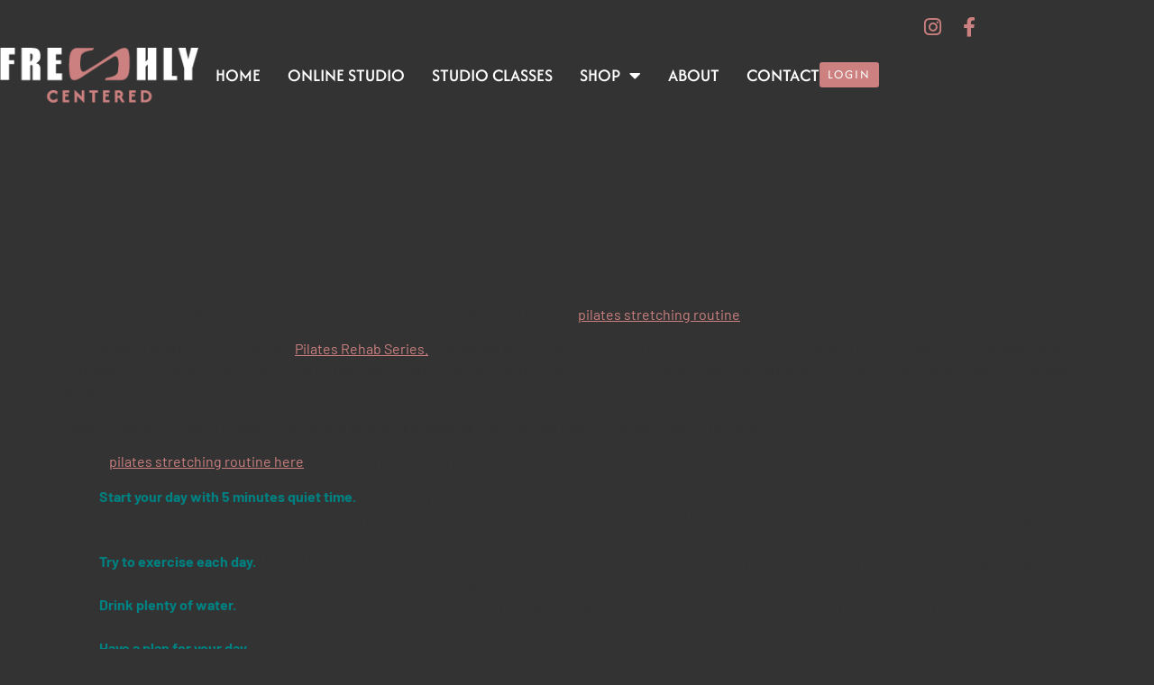

--- FILE ---
content_type: text/html; charset=UTF-8
request_url: https://www.freshlycentered.com/2016/07/how-to-relax-and-de-stress-pilates-workout/
body_size: 68506
content:
<!doctype html>
<html lang="en-GB">
<head>
	<meta charset="UTF-8">
	<meta name="viewport" content="width=device-width, initial-scale=1">
	<link rel="profile" href="https://gmpg.org/xfn/11">
	<script id="diviarea-loader">window.DiviPopupData=window.DiviAreaConfig={"zIndex":1000000,"animateSpeed":400,"triggerClassPrefix":"show-popup-","idAttrib":"data-popup","modalIndicatorClass":"is-modal","blockingIndicatorClass":"is-blocking","defaultShowCloseButton":true,"withCloseClass":"with-close","noCloseClass":"no-close","triggerCloseClass":"close","singletonClass":"single","darkModeClass":"dark","noShadowClass":"no-shadow","altCloseClass":"close-alt","popupSelector":".et_pb_section.popup","initializeOnEvent":false,"popupWrapperClass":"area-outer-wrap","fullHeightClass":"full-height","openPopupClass":"da-overlay-visible","overlayClass":"da-overlay","exitIndicatorClass":"on-exit","hoverTriggerClass":"on-hover","clickTriggerClass":"on-click","onExitDelay":2000,"notMobileClass":"not-mobile","notTabletClass":"not-tablet","notDesktopClass":"not-desktop","baseContext":"body","activePopupClass":"is-open","closeButtonClass":"da-close","withLoaderClass":"with-loader","debug":false,"ajaxUrl":"https:\/\/www.freshlycentered.com\/wp-admin\/admin-ajax.php","sys":[]};var divimode_loader=function(){"use strict";!function(t){t.DiviArea=t.DiviPopup={loaded:!1};var n=t.DiviArea,i=n.Hooks={},o={};function r(t,n,i){var r,e,c;if("string"==typeof t)if(o[t]){if(n)if((r=o[t])&&i)for(c=r.length;c--;)(e=r[c]).callback===n&&e.context===i&&(r[c]=!1);else for(c=r.length;c--;)r[c].callback===n&&(r[c]=!1)}else o[t]=[]}function e(t,n,i,r){if("string"==typeof t){var e={callback:n,priority:i,context:r},c=o[t];c?(c.push(e),c=function(t){var n,i,o,r,e=t.length;for(r=1;r<e;r++)for(n=t[r],i=r;i>0;i--)(o=t[i-1]).priority>n.priority&&(t[i]=o,t[i-1]=n);return t}(c)):c=[e],o[t]=c}}function c(t,n,i){"string"==typeof n&&(n=[n]);var r,e,c=[];for(r=0;r<n.length;r++)Array.prototype.push.apply(c,o[n[r]]);for(e=0;e<c.length;e++){var a=void 0;c[e]&&"function"==typeof c[e].callback&&("filter"===t?void 0!==(a=c[e].callback.apply(c[e].context,i))&&(i[0]=a):c[e].callback.apply(c[e].context,i))}if("filter"===t)return i[0]}i.silent=function(){return i},n.removeFilter=i.removeFilter=function(t,n){r(t,n)},n.removeAction=i.removeAction=function(t,n){r(t,n)},n.applyFilters=i.applyFilters=function(t){for(var n=[],i=arguments.length-1;i-- >0;)n[i]=arguments[i+1];return c("filter",t,n)},n.doAction=i.doAction=function(t){for(var n=[],i=arguments.length-1;i-- >0;)n[i]=arguments[i+1];c("action",t,n)},n.addFilter=i.addFilter=function(n,i,o,r){e(n,i,parseInt(o||10,10),r||t)},n.addAction=i.addAction=function(n,i,o,r){e(n,i,parseInt(o||10,10),r||t)},n.addActionOnce=i.addActionOnce=function(n,i,o,c){e(n,i,parseInt(o||10,10),c||t),e(n,(function(){r(n,i)}),1+parseInt(o||10,10),c||t)}}(window);return{}}();
</script><meta name='robots' content='index, follow, max-image-preview:large, max-snippet:-1, max-video-preview:-1' />

	<!-- This site is optimized with the Yoast SEO plugin v26.5 - https://yoast.com/wordpress/plugins/seo/ -->
	<title>How to relax and de-stress! (Pilates workout!) - Freshly Centered</title>
	<link rel="canonical" href="https://www.freshlycentered.com/2016/07/how-to-relax-and-de-stress-pilates-workout/" />
	<meta property="og:locale" content="en_GB" />
	<meta property="og:type" content="article" />
	<meta property="og:title" content="How to relax and de-stress! (Pilates workout!) - Freshly Centered" />
	<meta property="og:description" content="If you&#8217;re feeling a bit stressed, anxious, or just need to relax a little more then this pilates stretching routine is what you need! I&#8217;m excited to share with you my new Pilates Rehab Series. This series will focus on workouts to help your body, your mind, and your injuries. They will each have a [&hellip;]" />
	<meta property="og:url" content="https://www.freshlycentered.com/2016/07/how-to-relax-and-de-stress-pilates-workout/" />
	<meta property="og:site_name" content="Freshly Centered" />
	<meta property="article:publisher" content="https://www.facebook.com/freshlycentered" />
	<meta property="article:published_time" content="2016-07-10T13:31:46+00:00" />
	<meta property="article:modified_time" content="2019-10-01T16:19:11+00:00" />
	<meta property="og:image" content="https://www.freshlycentered.com/wp-content/uploads/2016/07/blog-image-rehab-series.png" />
	<meta property="og:image:width" content="480" />
	<meta property="og:image:height" content="350" />
	<meta property="og:image:type" content="image/png" />
	<meta name="author" content="Tracy Ward" />
	<meta name="twitter:card" content="summary_large_image" />
	<meta name="twitter:label1" content="Written by" />
	<meta name="twitter:data1" content="Tracy Ward" />
	<meta name="twitter:label2" content="Estimated reading time" />
	<meta name="twitter:data2" content="2 minutes" />
	<script type="application/ld+json" class="yoast-schema-graph">{"@context":"https://schema.org","@graph":[{"@type":"Article","@id":"https://www.freshlycentered.com/2016/07/how-to-relax-and-de-stress-pilates-workout/#article","isPartOf":{"@id":"https://www.freshlycentered.com/2016/07/how-to-relax-and-de-stress-pilates-workout/"},"author":{"name":"Tracy Ward","@id":"https://www.freshlycentered.com/#/schema/person/4ab2d641a6c1979c77d60323e31c68c9"},"headline":"How to relax and de-stress! (Pilates workout!)","datePublished":"2016-07-10T13:31:46+00:00","dateModified":"2019-10-01T16:19:11+00:00","mainEntityOfPage":{"@id":"https://www.freshlycentered.com/2016/07/how-to-relax-and-de-stress-pilates-workout/"},"wordCount":375,"publisher":{"@id":"https://www.freshlycentered.com/#organization"},"image":{"@id":"https://www.freshlycentered.com/2016/07/how-to-relax-and-de-stress-pilates-workout/#primaryimage"},"thumbnailUrl":"https://www.freshlycentered.com/wp-content/uploads/2016/07/blog-image-rehab-series.png","keywords":["Beginner pilates","Pilates","pilates for anxiety","pilates for relaxation","pilates for stress","pilates to relax","reduce anxiety","reduce stress","stretching for beginners","stretching for relaxation"],"articleSection":["Fitness","Lifestyle","Pilates"],"inLanguage":"en-GB"},{"@type":"WebPage","@id":"https://www.freshlycentered.com/2016/07/how-to-relax-and-de-stress-pilates-workout/","url":"https://www.freshlycentered.com/2016/07/how-to-relax-and-de-stress-pilates-workout/","name":"How to relax and de-stress! (Pilates workout!) - Freshly Centered","isPartOf":{"@id":"https://www.freshlycentered.com/#website"},"primaryImageOfPage":{"@id":"https://www.freshlycentered.com/2016/07/how-to-relax-and-de-stress-pilates-workout/#primaryimage"},"image":{"@id":"https://www.freshlycentered.com/2016/07/how-to-relax-and-de-stress-pilates-workout/#primaryimage"},"thumbnailUrl":"https://www.freshlycentered.com/wp-content/uploads/2016/07/blog-image-rehab-series.png","datePublished":"2016-07-10T13:31:46+00:00","dateModified":"2019-10-01T16:19:11+00:00","breadcrumb":{"@id":"https://www.freshlycentered.com/2016/07/how-to-relax-and-de-stress-pilates-workout/#breadcrumb"},"inLanguage":"en-GB","potentialAction":[{"@type":"ReadAction","target":["https://www.freshlycentered.com/2016/07/how-to-relax-and-de-stress-pilates-workout/"]}]},{"@type":"ImageObject","inLanguage":"en-GB","@id":"https://www.freshlycentered.com/2016/07/how-to-relax-and-de-stress-pilates-workout/#primaryimage","url":"https://www.freshlycentered.com/wp-content/uploads/2016/07/blog-image-rehab-series.png","contentUrl":"https://www.freshlycentered.com/wp-content/uploads/2016/07/blog-image-rehab-series.png","width":480,"height":350},{"@type":"BreadcrumbList","@id":"https://www.freshlycentered.com/2016/07/how-to-relax-and-de-stress-pilates-workout/#breadcrumb","itemListElement":[{"@type":"ListItem","position":1,"name":"Home","item":"https://www.freshlycentered.com/"},{"@type":"ListItem","position":2,"name":"How to relax and de-stress! (Pilates workout!)"}]},{"@type":"WebSite","@id":"https://www.freshlycentered.com/#website","url":"https://www.freshlycentered.com/","name":"Freshly Centered","description":"Online Pilates Studio I Pilates Aberdeen","publisher":{"@id":"https://www.freshlycentered.com/#organization"},"potentialAction":[{"@type":"SearchAction","target":{"@type":"EntryPoint","urlTemplate":"https://www.freshlycentered.com/?s={search_term_string}"},"query-input":{"@type":"PropertyValueSpecification","valueRequired":true,"valueName":"search_term_string"}}],"inLanguage":"en-GB"},{"@type":"Organization","@id":"https://www.freshlycentered.com/#organization","name":"Freshly Centered","url":"https://www.freshlycentered.com/","logo":{"@type":"ImageObject","inLanguage":"en-GB","@id":"https://www.freshlycentered.com/#/schema/logo/image/","url":"https://www.freshlycentered.com/wp-content/uploads/2023/01/Freshly_centered_logo_rebrand_with_outlines.png-.png","contentUrl":"https://www.freshlycentered.com/wp-content/uploads/2023/01/Freshly_centered_logo_rebrand_with_outlines.png-.png","width":480,"height":481,"caption":"Freshly Centered"},"image":{"@id":"https://www.freshlycentered.com/#/schema/logo/image/"},"sameAs":["https://www.facebook.com/freshlycentered","https://www.youtube.com/channel/UCAeUB8otX3vNC-Gi67Vmi1Q"]},{"@type":"Person","@id":"https://www.freshlycentered.com/#/schema/person/4ab2d641a6c1979c77d60323e31c68c9","name":"Tracy Ward","image":{"@type":"ImageObject","inLanguage":"en-GB","@id":"https://www.freshlycentered.com/#/schema/person/image/","url":"https://secure.gravatar.com/avatar/cbc91e61d76d95e580dd2f827d743bb11dfd05706002518f08ca0aacee54283b?s=96&d=mm&r=g","contentUrl":"https://secure.gravatar.com/avatar/cbc91e61d76d95e580dd2f827d743bb11dfd05706002518f08ca0aacee54283b?s=96&d=mm&r=g","caption":"Tracy Ward"},"sameAs":["https://freshlycentered.com"],"url":"https://www.freshlycentered.com/author/tracy-ward/"}]}</script>
	<!-- / Yoast SEO plugin. -->


<link rel="alternate" type="application/rss+xml" title="Freshly Centered &raquo; Feed" href="https://www.freshlycentered.com/feed/" />
<link rel="alternate" type="application/rss+xml" title="Freshly Centered &raquo; Comments Feed" href="https://www.freshlycentered.com/comments/feed/" />
<link rel="alternate" type="application/rss+xml" title="Freshly Centered &raquo; How to relax and de-stress! (Pilates workout!) Comments Feed" href="https://www.freshlycentered.com/2016/07/how-to-relax-and-de-stress-pilates-workout/feed/" />
<link rel="alternate" title="oEmbed (JSON)" type="application/json+oembed" href="https://www.freshlycentered.com/wp-json/oembed/1.0/embed?url=https%3A%2F%2Fwww.freshlycentered.com%2F2016%2F07%2Fhow-to-relax-and-de-stress-pilates-workout%2F" />
<link rel="alternate" title="oEmbed (XML)" type="text/xml+oembed" href="https://www.freshlycentered.com/wp-json/oembed/1.0/embed?url=https%3A%2F%2Fwww.freshlycentered.com%2F2016%2F07%2Fhow-to-relax-and-de-stress-pilates-workout%2F&#038;format=xml" />
<style id='wp-img-auto-sizes-contain-inline-css'>
img:is([sizes=auto i],[sizes^="auto," i]){contain-intrinsic-size:3000px 1500px}
/*# sourceURL=wp-img-auto-sizes-contain-inline-css */
</style>
<link rel='stylesheet' id='mp-theme-css' href='https://www.freshlycentered.com/wp-content/plugins/memberpress/css/ui/theme.css?ver=1.12.11' media='all' />
<link rel='stylesheet' id='premium-addons-css' href='https://www.freshlycentered.com/wp-content/plugins/premium-addons-for-elementor/assets/frontend/min-css/premium-addons.min.css?ver=4.11.53' media='all' />
<style id='wp-emoji-styles-inline-css'>

	img.wp-smiley, img.emoji {
		display: inline !important;
		border: none !important;
		box-shadow: none !important;
		height: 1em !important;
		width: 1em !important;
		margin: 0 0.07em !important;
		vertical-align: -0.1em !important;
		background: none !important;
		padding: 0 !important;
	}
/*# sourceURL=wp-emoji-styles-inline-css */
</style>
<link rel='stylesheet' id='social-icons-general-css' href='//www.freshlycentered.com/wp-content/plugins/social-icons/assets/css/social-icons.css?ver=1.7.4' media='all' />
<link rel='stylesheet' id='woocommerce-layout-css' href='https://www.freshlycentered.com/wp-content/plugins/woocommerce/assets/css/woocommerce-layout.css?ver=10.3.7' media='all' />
<link rel='stylesheet' id='woocommerce-smallscreen-css' href='https://www.freshlycentered.com/wp-content/plugins/woocommerce/assets/css/woocommerce-smallscreen.css?ver=10.3.7' media='only screen and (max-width: 768px)' />
<link rel='stylesheet' id='woocommerce-general-css' href='https://www.freshlycentered.com/wp-content/plugins/woocommerce/assets/css/woocommerce.css?ver=10.3.7' media='all' />
<style id='woocommerce-inline-inline-css'>
.woocommerce form .form-row .required { visibility: visible; }
/*# sourceURL=woocommerce-inline-inline-css */
</style>
<link rel='stylesheet' id='wp-review-slider-pro-public_combine-css' href='https://www.freshlycentered.com/wp-content/plugins/wp-google-places-review-slider/public/css/wprev-public_combine.css?ver=17.7' media='all' />
<link rel='stylesheet' id='if-menu-site-css-css' href='https://www.freshlycentered.com/wp-content/plugins/if-menu/assets/if-menu-site.css?ver=6.9' media='all' />
<link rel='stylesheet' id='css-divi-area-css' href='https://www.freshlycentered.com/wp-content/plugins/popups-for-divi/styles/builder.min.css?ver=3.2.3' media='all' />
<link rel='stylesheet' id='css-divi-area-popuphidden-css' href='https://www.freshlycentered.com/wp-content/plugins/popups-for-divi/styles/front-popuphidden.min.css?ver=3.2.3' media='all' />
<link rel='stylesheet' id='brands-styles-css' href='https://www.freshlycentered.com/wp-content/plugins/woocommerce/assets/css/brands.css?ver=10.3.7' media='all' />
<link rel='stylesheet' id='hello-elementor-css' href='https://www.freshlycentered.com/wp-content/themes/hello-elementor/assets/css/reset.css?ver=3.4.5' media='all' />
<link rel='stylesheet' id='hello-elementor-theme-style-css' href='https://www.freshlycentered.com/wp-content/themes/hello-elementor/assets/css/theme.css?ver=3.4.5' media='all' />
<link rel='stylesheet' id='hello-elementor-header-footer-css' href='https://www.freshlycentered.com/wp-content/themes/hello-elementor/assets/css/header-footer.css?ver=3.4.5' media='all' />
<link rel='stylesheet' id='elementor-frontend-css' href='https://www.freshlycentered.com/wp-content/plugins/elementor/assets/css/frontend.min.css?ver=3.33.2' media='all' />
<link rel='stylesheet' id='widget-social-icons-css' href='https://www.freshlycentered.com/wp-content/plugins/elementor/assets/css/widget-social-icons.min.css?ver=3.33.2' media='all' />
<link rel='stylesheet' id='e-apple-webkit-css' href='https://www.freshlycentered.com/wp-content/plugins/elementor/assets/css/conditionals/apple-webkit.min.css?ver=3.33.2' media='all' />
<link rel='stylesheet' id='widget-image-css' href='https://www.freshlycentered.com/wp-content/plugins/elementor/assets/css/widget-image.min.css?ver=3.33.2' media='all' />
<link rel='stylesheet' id='widget-nav-menu-css' href='https://www.freshlycentered.com/wp-content/plugins/elementor-pro/assets/css/widget-nav-menu.min.css?ver=3.33.1' media='all' />
<link rel='stylesheet' id='widget-icon-list-css' href='https://www.freshlycentered.com/wp-content/plugins/elementor/assets/css/widget-icon-list.min.css?ver=3.33.2' media='all' />
<link rel='stylesheet' id='widget-heading-css' href='https://www.freshlycentered.com/wp-content/plugins/elementor/assets/css/widget-heading.min.css?ver=3.33.2' media='all' />
<link rel='stylesheet' id='elementor-icons-css' href='https://www.freshlycentered.com/wp-content/plugins/elementor/assets/lib/eicons/css/elementor-icons.min.css?ver=5.44.0' media='all' />
<link rel='stylesheet' id='elementor-post-6145-css' href='https://www.freshlycentered.com/wp-content/uploads/elementor/css/post-6145.css?ver=1767108179' media='all' />
<link rel='stylesheet' id='elementor-post-12221-css' href='https://www.freshlycentered.com/wp-content/uploads/elementor/css/post-12221.css?ver=1767108179' media='all' />
<link rel='stylesheet' id='elementor-post-12227-css' href='https://www.freshlycentered.com/wp-content/uploads/elementor/css/post-12227.css?ver=1767108179' media='all' />
<link rel='stylesheet' id='wp-pagenavi-css' href='https://www.freshlycentered.com/wp-content/plugins/wp-pagenavi/pagenavi-css.css?ver=2.70' media='all' />
<link rel='stylesheet' id='elementor-gf-local-afacad-css' href='https://www.freshlycentered.com/wp-content/uploads/elementor/google-fonts/css/afacad.css?ver=1750159366' media='all' />
<link rel='stylesheet' id='elementor-gf-local-barlow-css' href='https://www.freshlycentered.com/wp-content/uploads/elementor/google-fonts/css/barlow.css?ver=1750159370' media='all' />
<link rel='stylesheet' id='elementor-gf-local-adlamdisplay-css' href='https://www.freshlycentered.com/wp-content/uploads/elementor/google-fonts/css/adlamdisplay.css?ver=1750169664' media='all' />
<link rel='stylesheet' id='elementor-icons-shared-0-css' href='https://www.freshlycentered.com/wp-content/plugins/elementor/assets/lib/font-awesome/css/fontawesome.min.css?ver=5.15.3' media='all' />
<link rel='stylesheet' id='elementor-icons-fa-brands-css' href='https://www.freshlycentered.com/wp-content/plugins/elementor/assets/lib/font-awesome/css/brands.min.css?ver=5.15.3' media='all' />
<link rel='stylesheet' id='elementor-icons-fa-solid-css' href='https://www.freshlycentered.com/wp-content/plugins/elementor/assets/lib/font-awesome/css/solid.min.css?ver=5.15.3' media='all' />
<script src="https://www.freshlycentered.com/wp-includes/js/jquery/jquery.min.js?ver=3.7.1" id="jquery-core-js"></script>
<script src="https://www.freshlycentered.com/wp-includes/js/jquery/jquery-migrate.min.js?ver=3.4.1" id="jquery-migrate-js"></script>
<script src="https://www.freshlycentered.com/wp-content/plugins/woocommerce/assets/js/jquery-blockui/jquery.blockUI.min.js?ver=2.7.0-wc.10.3.7" id="wc-jquery-blockui-js" defer data-wp-strategy="defer"></script>
<script id="wc-add-to-cart-js-extra">
var wc_add_to_cart_params = {"ajax_url":"/wp-admin/admin-ajax.php","wc_ajax_url":"/?wc-ajax=%%endpoint%%","i18n_view_cart":"View basket","cart_url":"https://www.freshlycentered.com/cart/","is_cart":"","cart_redirect_after_add":"no"};
//# sourceURL=wc-add-to-cart-js-extra
</script>
<script src="https://www.freshlycentered.com/wp-content/plugins/woocommerce/assets/js/frontend/add-to-cart.min.js?ver=10.3.7" id="wc-add-to-cart-js" defer data-wp-strategy="defer"></script>
<script src="https://www.freshlycentered.com/wp-content/plugins/woocommerce/assets/js/js-cookie/js.cookie.min.js?ver=2.1.4-wc.10.3.7" id="wc-js-cookie-js" defer data-wp-strategy="defer"></script>
<script id="woocommerce-js-extra">
var woocommerce_params = {"ajax_url":"/wp-admin/admin-ajax.php","wc_ajax_url":"/?wc-ajax=%%endpoint%%","i18n_password_show":"Show password","i18n_password_hide":"Hide password"};
//# sourceURL=woocommerce-js-extra
</script>
<script src="https://www.freshlycentered.com/wp-content/plugins/woocommerce/assets/js/frontend/woocommerce.min.js?ver=10.3.7" id="woocommerce-js" defer data-wp-strategy="defer"></script>
<link rel="https://api.w.org/" href="https://www.freshlycentered.com/wp-json/" /><link rel="alternate" title="JSON" type="application/json" href="https://www.freshlycentered.com/wp-json/wp/v2/posts/1035" /><link rel="EditURI" type="application/rsd+xml" title="RSD" href="https://www.freshlycentered.com/xmlrpc.php?rsd" />
<meta name="generator" content="WordPress 6.9" />
<meta name="generator" content="WooCommerce 10.3.7" />
<link rel='shortlink' href='https://www.freshlycentered.com/?p=1035' />
<!-- Google Tag Manager -->
<script>(function(w,d,s,l,i){w[l]=w[l]||[];w[l].push({'gtm.start':
new Date().getTime(),event:'gtm.js'});var f=d.getElementsByTagName(s)[0],
j=d.createElement(s),dl=l!='dataLayer'?'&l='+l:'';j.async=true;j.src=
'https://www.googletagmanager.com/gtm.js?id='+i+dl;f.parentNode.insertBefore(j,f);
})(window,document,'script','dataLayer','GTM-5HW8XXF');</script>
<!-- End Google Tag Manager -->

<script id="mcjs">!function(c,h,i,m,p){m=c.createElement(h),p=c.getElementsByTagName(h)[0],m.async=1,m.src=i,p.parentNode.insertBefore(m,p)}(document,"script","https://chimpstatic.com/mcjs-connected/js/users/dcabdaa264b809cfffab14969/4e784c652aac6d755770bb95a.js");</script>	<noscript><style>.woocommerce-product-gallery{ opacity: 1 !important; }</style></noscript>
	<meta name="generator" content="Elementor 3.33.2; features: additional_custom_breakpoints; settings: css_print_method-external, google_font-enabled, font_display-auto">
<style>
	.mt-0 .elementor-image-box-title {
		margin-top:0px;
	}
	.list-50 ul {
		display:grid;
		grid-template-columns:repeat(2,1fr);
	}
	.mb-0 p:last-child{
		margin-bottom:0px!important ;
	}
@media only screen and (max-width: 768px) {
	.list-50 ul {
		display:grid;
		grid-template-columns:repeat(1,1fr);
	}
	}
	
	  body:not(.logged-in) .hide-when-logged-out,
   body.logged-in .loggedin-only {
       display: none;
   }
</style>


			<style>
				.e-con.e-parent:nth-of-type(n+4):not(.e-lazyloaded):not(.e-no-lazyload),
				.e-con.e-parent:nth-of-type(n+4):not(.e-lazyloaded):not(.e-no-lazyload) * {
					background-image: none !important;
				}
				@media screen and (max-height: 1024px) {
					.e-con.e-parent:nth-of-type(n+3):not(.e-lazyloaded):not(.e-no-lazyload),
					.e-con.e-parent:nth-of-type(n+3):not(.e-lazyloaded):not(.e-no-lazyload) * {
						background-image: none !important;
					}
				}
				@media screen and (max-height: 640px) {
					.e-con.e-parent:nth-of-type(n+2):not(.e-lazyloaded):not(.e-no-lazyload),
					.e-con.e-parent:nth-of-type(n+2):not(.e-lazyloaded):not(.e-no-lazyload) * {
						background-image: none !important;
					}
				}
			</style>
			<link rel="icon" href="https://www.freshlycentered.com/wp-content/uploads/2025/06/cropped-Freshley-Centered-Favicon-1-32x32.png" sizes="32x32" />
<link rel="icon" href="https://www.freshlycentered.com/wp-content/uploads/2025/06/cropped-Freshley-Centered-Favicon-1-192x192.png" sizes="192x192" />
<link rel="apple-touch-icon" href="https://www.freshlycentered.com/wp-content/uploads/2025/06/cropped-Freshley-Centered-Favicon-1-180x180.png" />
<meta name="msapplication-TileImage" content="https://www.freshlycentered.com/wp-content/uploads/2025/06/cropped-Freshley-Centered-Favicon-1-270x270.png" />
<link rel='stylesheet' id='wc-blocks-style-css' href='https://www.freshlycentered.com/wp-content/plugins/woocommerce/assets/client/blocks/wc-blocks.css?ver=wc-10.3.7' media='all' />
<style id='global-styles-inline-css'>
:root{--wp--preset--aspect-ratio--square: 1;--wp--preset--aspect-ratio--4-3: 4/3;--wp--preset--aspect-ratio--3-4: 3/4;--wp--preset--aspect-ratio--3-2: 3/2;--wp--preset--aspect-ratio--2-3: 2/3;--wp--preset--aspect-ratio--16-9: 16/9;--wp--preset--aspect-ratio--9-16: 9/16;--wp--preset--color--black: #000000;--wp--preset--color--cyan-bluish-gray: #abb8c3;--wp--preset--color--white: #ffffff;--wp--preset--color--pale-pink: #f78da7;--wp--preset--color--vivid-red: #cf2e2e;--wp--preset--color--luminous-vivid-orange: #ff6900;--wp--preset--color--luminous-vivid-amber: #fcb900;--wp--preset--color--light-green-cyan: #7bdcb5;--wp--preset--color--vivid-green-cyan: #00d084;--wp--preset--color--pale-cyan-blue: #8ed1fc;--wp--preset--color--vivid-cyan-blue: #0693e3;--wp--preset--color--vivid-purple: #9b51e0;--wp--preset--gradient--vivid-cyan-blue-to-vivid-purple: linear-gradient(135deg,rgb(6,147,227) 0%,rgb(155,81,224) 100%);--wp--preset--gradient--light-green-cyan-to-vivid-green-cyan: linear-gradient(135deg,rgb(122,220,180) 0%,rgb(0,208,130) 100%);--wp--preset--gradient--luminous-vivid-amber-to-luminous-vivid-orange: linear-gradient(135deg,rgb(252,185,0) 0%,rgb(255,105,0) 100%);--wp--preset--gradient--luminous-vivid-orange-to-vivid-red: linear-gradient(135deg,rgb(255,105,0) 0%,rgb(207,46,46) 100%);--wp--preset--gradient--very-light-gray-to-cyan-bluish-gray: linear-gradient(135deg,rgb(238,238,238) 0%,rgb(169,184,195) 100%);--wp--preset--gradient--cool-to-warm-spectrum: linear-gradient(135deg,rgb(74,234,220) 0%,rgb(151,120,209) 20%,rgb(207,42,186) 40%,rgb(238,44,130) 60%,rgb(251,105,98) 80%,rgb(254,248,76) 100%);--wp--preset--gradient--blush-light-purple: linear-gradient(135deg,rgb(255,206,236) 0%,rgb(152,150,240) 100%);--wp--preset--gradient--blush-bordeaux: linear-gradient(135deg,rgb(254,205,165) 0%,rgb(254,45,45) 50%,rgb(107,0,62) 100%);--wp--preset--gradient--luminous-dusk: linear-gradient(135deg,rgb(255,203,112) 0%,rgb(199,81,192) 50%,rgb(65,88,208) 100%);--wp--preset--gradient--pale-ocean: linear-gradient(135deg,rgb(255,245,203) 0%,rgb(182,227,212) 50%,rgb(51,167,181) 100%);--wp--preset--gradient--electric-grass: linear-gradient(135deg,rgb(202,248,128) 0%,rgb(113,206,126) 100%);--wp--preset--gradient--midnight: linear-gradient(135deg,rgb(2,3,129) 0%,rgb(40,116,252) 100%);--wp--preset--font-size--small: 13px;--wp--preset--font-size--medium: 20px;--wp--preset--font-size--large: 36px;--wp--preset--font-size--x-large: 42px;--wp--preset--spacing--20: 0.44rem;--wp--preset--spacing--30: 0.67rem;--wp--preset--spacing--40: 1rem;--wp--preset--spacing--50: 1.5rem;--wp--preset--spacing--60: 2.25rem;--wp--preset--spacing--70: 3.38rem;--wp--preset--spacing--80: 5.06rem;--wp--preset--shadow--natural: 6px 6px 9px rgba(0, 0, 0, 0.2);--wp--preset--shadow--deep: 12px 12px 50px rgba(0, 0, 0, 0.4);--wp--preset--shadow--sharp: 6px 6px 0px rgba(0, 0, 0, 0.2);--wp--preset--shadow--outlined: 6px 6px 0px -3px rgb(255, 255, 255), 6px 6px rgb(0, 0, 0);--wp--preset--shadow--crisp: 6px 6px 0px rgb(0, 0, 0);}:root { --wp--style--global--content-size: 800px;--wp--style--global--wide-size: 1200px; }:where(body) { margin: 0; }.wp-site-blocks > .alignleft { float: left; margin-right: 2em; }.wp-site-blocks > .alignright { float: right; margin-left: 2em; }.wp-site-blocks > .aligncenter { justify-content: center; margin-left: auto; margin-right: auto; }:where(.wp-site-blocks) > * { margin-block-start: 24px; margin-block-end: 0; }:where(.wp-site-blocks) > :first-child { margin-block-start: 0; }:where(.wp-site-blocks) > :last-child { margin-block-end: 0; }:root { --wp--style--block-gap: 24px; }:root :where(.is-layout-flow) > :first-child{margin-block-start: 0;}:root :where(.is-layout-flow) > :last-child{margin-block-end: 0;}:root :where(.is-layout-flow) > *{margin-block-start: 24px;margin-block-end: 0;}:root :where(.is-layout-constrained) > :first-child{margin-block-start: 0;}:root :where(.is-layout-constrained) > :last-child{margin-block-end: 0;}:root :where(.is-layout-constrained) > *{margin-block-start: 24px;margin-block-end: 0;}:root :where(.is-layout-flex){gap: 24px;}:root :where(.is-layout-grid){gap: 24px;}.is-layout-flow > .alignleft{float: left;margin-inline-start: 0;margin-inline-end: 2em;}.is-layout-flow > .alignright{float: right;margin-inline-start: 2em;margin-inline-end: 0;}.is-layout-flow > .aligncenter{margin-left: auto !important;margin-right: auto !important;}.is-layout-constrained > .alignleft{float: left;margin-inline-start: 0;margin-inline-end: 2em;}.is-layout-constrained > .alignright{float: right;margin-inline-start: 2em;margin-inline-end: 0;}.is-layout-constrained > .aligncenter{margin-left: auto !important;margin-right: auto !important;}.is-layout-constrained > :where(:not(.alignleft):not(.alignright):not(.alignfull)){max-width: var(--wp--style--global--content-size);margin-left: auto !important;margin-right: auto !important;}.is-layout-constrained > .alignwide{max-width: var(--wp--style--global--wide-size);}body .is-layout-flex{display: flex;}.is-layout-flex{flex-wrap: wrap;align-items: center;}.is-layout-flex > :is(*, div){margin: 0;}body .is-layout-grid{display: grid;}.is-layout-grid > :is(*, div){margin: 0;}body{padding-top: 0px;padding-right: 0px;padding-bottom: 0px;padding-left: 0px;}a:where(:not(.wp-element-button)){text-decoration: underline;}:root :where(.wp-element-button, .wp-block-button__link){background-color: #32373c;border-width: 0;color: #fff;font-family: inherit;font-size: inherit;font-style: inherit;font-weight: inherit;letter-spacing: inherit;line-height: inherit;padding-top: calc(0.667em + 2px);padding-right: calc(1.333em + 2px);padding-bottom: calc(0.667em + 2px);padding-left: calc(1.333em + 2px);text-decoration: none;text-transform: inherit;}.has-black-color{color: var(--wp--preset--color--black) !important;}.has-cyan-bluish-gray-color{color: var(--wp--preset--color--cyan-bluish-gray) !important;}.has-white-color{color: var(--wp--preset--color--white) !important;}.has-pale-pink-color{color: var(--wp--preset--color--pale-pink) !important;}.has-vivid-red-color{color: var(--wp--preset--color--vivid-red) !important;}.has-luminous-vivid-orange-color{color: var(--wp--preset--color--luminous-vivid-orange) !important;}.has-luminous-vivid-amber-color{color: var(--wp--preset--color--luminous-vivid-amber) !important;}.has-light-green-cyan-color{color: var(--wp--preset--color--light-green-cyan) !important;}.has-vivid-green-cyan-color{color: var(--wp--preset--color--vivid-green-cyan) !important;}.has-pale-cyan-blue-color{color: var(--wp--preset--color--pale-cyan-blue) !important;}.has-vivid-cyan-blue-color{color: var(--wp--preset--color--vivid-cyan-blue) !important;}.has-vivid-purple-color{color: var(--wp--preset--color--vivid-purple) !important;}.has-black-background-color{background-color: var(--wp--preset--color--black) !important;}.has-cyan-bluish-gray-background-color{background-color: var(--wp--preset--color--cyan-bluish-gray) !important;}.has-white-background-color{background-color: var(--wp--preset--color--white) !important;}.has-pale-pink-background-color{background-color: var(--wp--preset--color--pale-pink) !important;}.has-vivid-red-background-color{background-color: var(--wp--preset--color--vivid-red) !important;}.has-luminous-vivid-orange-background-color{background-color: var(--wp--preset--color--luminous-vivid-orange) !important;}.has-luminous-vivid-amber-background-color{background-color: var(--wp--preset--color--luminous-vivid-amber) !important;}.has-light-green-cyan-background-color{background-color: var(--wp--preset--color--light-green-cyan) !important;}.has-vivid-green-cyan-background-color{background-color: var(--wp--preset--color--vivid-green-cyan) !important;}.has-pale-cyan-blue-background-color{background-color: var(--wp--preset--color--pale-cyan-blue) !important;}.has-vivid-cyan-blue-background-color{background-color: var(--wp--preset--color--vivid-cyan-blue) !important;}.has-vivid-purple-background-color{background-color: var(--wp--preset--color--vivid-purple) !important;}.has-black-border-color{border-color: var(--wp--preset--color--black) !important;}.has-cyan-bluish-gray-border-color{border-color: var(--wp--preset--color--cyan-bluish-gray) !important;}.has-white-border-color{border-color: var(--wp--preset--color--white) !important;}.has-pale-pink-border-color{border-color: var(--wp--preset--color--pale-pink) !important;}.has-vivid-red-border-color{border-color: var(--wp--preset--color--vivid-red) !important;}.has-luminous-vivid-orange-border-color{border-color: var(--wp--preset--color--luminous-vivid-orange) !important;}.has-luminous-vivid-amber-border-color{border-color: var(--wp--preset--color--luminous-vivid-amber) !important;}.has-light-green-cyan-border-color{border-color: var(--wp--preset--color--light-green-cyan) !important;}.has-vivid-green-cyan-border-color{border-color: var(--wp--preset--color--vivid-green-cyan) !important;}.has-pale-cyan-blue-border-color{border-color: var(--wp--preset--color--pale-cyan-blue) !important;}.has-vivid-cyan-blue-border-color{border-color: var(--wp--preset--color--vivid-cyan-blue) !important;}.has-vivid-purple-border-color{border-color: var(--wp--preset--color--vivid-purple) !important;}.has-vivid-cyan-blue-to-vivid-purple-gradient-background{background: var(--wp--preset--gradient--vivid-cyan-blue-to-vivid-purple) !important;}.has-light-green-cyan-to-vivid-green-cyan-gradient-background{background: var(--wp--preset--gradient--light-green-cyan-to-vivid-green-cyan) !important;}.has-luminous-vivid-amber-to-luminous-vivid-orange-gradient-background{background: var(--wp--preset--gradient--luminous-vivid-amber-to-luminous-vivid-orange) !important;}.has-luminous-vivid-orange-to-vivid-red-gradient-background{background: var(--wp--preset--gradient--luminous-vivid-orange-to-vivid-red) !important;}.has-very-light-gray-to-cyan-bluish-gray-gradient-background{background: var(--wp--preset--gradient--very-light-gray-to-cyan-bluish-gray) !important;}.has-cool-to-warm-spectrum-gradient-background{background: var(--wp--preset--gradient--cool-to-warm-spectrum) !important;}.has-blush-light-purple-gradient-background{background: var(--wp--preset--gradient--blush-light-purple) !important;}.has-blush-bordeaux-gradient-background{background: var(--wp--preset--gradient--blush-bordeaux) !important;}.has-luminous-dusk-gradient-background{background: var(--wp--preset--gradient--luminous-dusk) !important;}.has-pale-ocean-gradient-background{background: var(--wp--preset--gradient--pale-ocean) !important;}.has-electric-grass-gradient-background{background: var(--wp--preset--gradient--electric-grass) !important;}.has-midnight-gradient-background{background: var(--wp--preset--gradient--midnight) !important;}.has-small-font-size{font-size: var(--wp--preset--font-size--small) !important;}.has-medium-font-size{font-size: var(--wp--preset--font-size--medium) !important;}.has-large-font-size{font-size: var(--wp--preset--font-size--large) !important;}.has-x-large-font-size{font-size: var(--wp--preset--font-size--x-large) !important;}
/*# sourceURL=global-styles-inline-css */
</style>
<link rel='stylesheet' id='wc-stripe-blocks-checkout-style-css' href='https://www.freshlycentered.com/wp-content/plugins/woocommerce-gateway-stripe/build/upe-blocks.css?ver=7a015a6f0fabd17529b6' media='all' />
</head>
<body class="wp-singular post-template-default single single-post postid-1035 single-format-standard wp-embed-responsive wp-theme-hello-elementor theme-hello-elementor woocommerce-no-js hello-elementor-default elementor-default elementor-kit-6145">

<!-- Google Tag Manager (noscript) -->
<noscript><iframe src="https://www.googletagmanager.com/ns.html?id=GTM-5HW8XXF"
height="0" width="0" style="display:none;visibility:hidden"></iframe></noscript>
<!-- End Google Tag Manager (noscript) -->
<a class="skip-link screen-reader-text" href="#content">Skip to content</a>

		<header data-elementor-type="header" data-elementor-id="12221" class="elementor elementor-12221 elementor-location-header" data-elementor-post-type="elementor_library">
			<div class="elementor-element elementor-element-a85a676 e-con-full e-flex e-con e-parent" data-id="a85a676" data-element_type="container">
				<div class="elementor-element elementor-element-271c7f3 e-grid-align-right elementor-hidden-mobile elementor-shape-rounded elementor-grid-0 elementor-widget elementor-widget-social-icons" data-id="271c7f3" data-element_type="widget" data-widget_type="social-icons.default">
				<div class="elementor-widget-container">
							<div class="elementor-social-icons-wrapper elementor-grid" role="list">
							<span class="elementor-grid-item" role="listitem">
					<a class="elementor-icon elementor-social-icon elementor-social-icon-instagram elementor-repeater-item-5606e30" href="https://www.instagram.com/freshlycentered/?hl=en" target="_blank">
						<span class="elementor-screen-only">Instagram</span>
						<i aria-hidden="true" class="fab fa-instagram"></i>					</a>
				</span>
							<span class="elementor-grid-item" role="listitem">
					<a class="elementor-icon elementor-social-icon elementor-social-icon-facebook-f elementor-repeater-item-cb1230e" href="https://www.facebook.com/freshlycentered/" target="_blank">
						<span class="elementor-screen-only">Facebook-f</span>
						<i aria-hidden="true" class="fab fa-facebook-f"></i>					</a>
				</span>
					</div>
						</div>
				</div>
				</div>
		<div class="elementor-element elementor-element-69565bb e-con-full e-flex e-con e-parent" data-id="69565bb" data-element_type="container">
		<div class="elementor-element elementor-element-8554d03 e-con-full e-flex e-con e-child" data-id="8554d03" data-element_type="container">
				<div class="elementor-element elementor-element-fcd8c6c elementor-widget elementor-widget-image" data-id="fcd8c6c" data-element_type="widget" data-widget_type="image.default">
				<div class="elementor-widget-container">
																<a href="https://www.freshlycentered.com/index.php">
							<img width="235" height="65" src="https://www.freshlycentered.com/wp-content/uploads/2025/06/Freshly-Centered-Pilates-Aberdeen.png" class="attachment-large size-large wp-image-12225" alt="" />								</a>
															</div>
				</div>
				</div>
		<div class="elementor-element elementor-element-d4789a7 e-con-full e-flex e-con e-child" data-id="d4789a7" data-element_type="container">
				<div class="elementor-element elementor-element-69f721c elementor-nav-menu--dropdown-mobile elementor-nav-menu--stretch elementor-nav-menu__align-center elementor-widget-mobile__width-inherit stax-condition-yes stax-user_role_enabled-yes elementor-nav-menu__text-align-aside elementor-nav-menu--toggle elementor-nav-menu--burger elementor-widget elementor-widget-nav-menu" data-id="69f721c" data-element_type="widget" data-settings="{&quot;full_width&quot;:&quot;stretch&quot;,&quot;layout&quot;:&quot;horizontal&quot;,&quot;submenu_icon&quot;:{&quot;value&quot;:&quot;&lt;i class=\&quot;fas fa-caret-down\&quot; aria-hidden=\&quot;true\&quot;&gt;&lt;\/i&gt;&quot;,&quot;library&quot;:&quot;fa-solid&quot;},&quot;toggle&quot;:&quot;burger&quot;}" data-widget_type="nav-menu.default">
				<div class="elementor-widget-container">
								<nav aria-label="Menu" class="elementor-nav-menu--main elementor-nav-menu__container elementor-nav-menu--layout-horizontal e--pointer-underline e--animation-fade">
				<ul id="menu-1-69f721c" class="elementor-nav-menu"><li class="menu-item menu-item-type-post_type menu-item-object-page menu-item-home menu-item-12425"><a href="https://www.freshlycentered.com/" class="elementor-item">Home</a></li>
<li class="menu-item menu-item-type-post_type menu-item-object-page menu-item-8643"><a href="https://www.freshlycentered.com/online-studio/" class="elementor-item">Online Studio</a></li>
<li class="menu-item menu-item-type-post_type menu-item-object-page menu-item-4234"><a href="https://www.freshlycentered.com/studio-classes/" class="elementor-item">Studio Classes</a></li>
<li class="menu-item menu-item-type-post_type menu-item-object-page menu-item-has-children menu-item-10034"><a href="https://www.freshlycentered.com/shop/" class="elementor-item">Shop</a>
<ul class="sub-menu elementor-nav-menu--dropdown">
	<li class="menu-item menu-item-type-custom menu-item-object-custom menu-item-10035"><a href="https://www.freshlycentered.com/product/science-of-pilates/" class="elementor-sub-item">Science of Pilates</a></li>
	<li class="menu-item menu-item-type-custom menu-item-object-custom menu-item-8726"><a href="https://freshlycentered.com/product/postnatal-pilates-guide/" class="elementor-sub-item">Postnatal Pilates Guide</a></li>
	<li class="menu-item menu-item-type-custom menu-item-object-custom menu-item-13697"><a href="https://www.freshlycentered.com/product/pilates-kids-cards/" class="elementor-sub-item">Pilates Kids Cards</a></li>
</ul>
</li>
<li class="menu-item menu-item-type-post_type menu-item-object-page menu-item-29"><a href="https://www.freshlycentered.com/about/" class="elementor-item">About</a></li>
<li class="menu-item menu-item-type-post_type menu-item-object-page menu-item-34"><a href="https://www.freshlycentered.com/contact/" class="elementor-item">Contact</a></li>
</ul>			</nav>
					<div class="elementor-menu-toggle" role="button" tabindex="0" aria-label="Menu Toggle" aria-expanded="false">
			<i aria-hidden="true" role="presentation" class="elementor-menu-toggle__icon--open eicon-menu-bar"></i><i aria-hidden="true" role="presentation" class="elementor-menu-toggle__icon--close eicon-close"></i>		</div>
					<nav class="elementor-nav-menu--dropdown elementor-nav-menu__container" aria-hidden="true">
				<ul id="menu-2-69f721c" class="elementor-nav-menu"><li class="menu-item menu-item-type-post_type menu-item-object-page menu-item-home menu-item-12425"><a href="https://www.freshlycentered.com/" class="elementor-item" tabindex="-1">Home</a></li>
<li class="menu-item menu-item-type-post_type menu-item-object-page menu-item-8643"><a href="https://www.freshlycentered.com/online-studio/" class="elementor-item" tabindex="-1">Online Studio</a></li>
<li class="menu-item menu-item-type-post_type menu-item-object-page menu-item-4234"><a href="https://www.freshlycentered.com/studio-classes/" class="elementor-item" tabindex="-1">Studio Classes</a></li>
<li class="menu-item menu-item-type-post_type menu-item-object-page menu-item-has-children menu-item-10034"><a href="https://www.freshlycentered.com/shop/" class="elementor-item" tabindex="-1">Shop</a>
<ul class="sub-menu elementor-nav-menu--dropdown">
	<li class="menu-item menu-item-type-custom menu-item-object-custom menu-item-10035"><a href="https://www.freshlycentered.com/product/science-of-pilates/" class="elementor-sub-item" tabindex="-1">Science of Pilates</a></li>
	<li class="menu-item menu-item-type-custom menu-item-object-custom menu-item-8726"><a href="https://freshlycentered.com/product/postnatal-pilates-guide/" class="elementor-sub-item" tabindex="-1">Postnatal Pilates Guide</a></li>
	<li class="menu-item menu-item-type-custom menu-item-object-custom menu-item-13697"><a href="https://www.freshlycentered.com/product/pilates-kids-cards/" class="elementor-sub-item" tabindex="-1">Pilates Kids Cards</a></li>
</ul>
</li>
<li class="menu-item menu-item-type-post_type menu-item-object-page menu-item-29"><a href="https://www.freshlycentered.com/about/" class="elementor-item" tabindex="-1">About</a></li>
<li class="menu-item menu-item-type-post_type menu-item-object-page menu-item-34"><a href="https://www.freshlycentered.com/contact/" class="elementor-item" tabindex="-1">Contact</a></li>
</ul>			</nav>
						</div>
				</div>
				<div class="elementor-element elementor-element-ed23f09 elementor-widget__width-initial elementor-align-justify stax-condition-yes stax-user_role_enabled-yes elementor-widget-tablet__width-initial elementor-widget elementor-widget-button" data-id="ed23f09" data-element_type="widget" data-widget_type="button.default">
				<div class="elementor-widget-container">
									<div class="elementor-button-wrapper">
					<a class="elementor-button elementor-button-link elementor-size-sm" href="https://www.freshlycentered.com/login-2/">
						<span class="elementor-button-content-wrapper">
									<span class="elementor-button-text">Login</span>
					</span>
					</a>
				</div>
								</div>
				</div>
				</div>
				</div>
				</header>
		
<main id="content" class="site-main post-1035 post type-post status-publish format-standard has-post-thumbnail hentry category-fitness category-lifestyle category-pilates tag-beginner-pilates tag-pilates tag-pilates-for-anxiety tag-pilates-for-relaxation tag-pilates-for-stress tag-pilates-to-relax tag-reduce-anxiety tag-reduce-stress tag-stretching-for-beginners tag-stretching-for-relaxation">

			<div class="page-header">
			<h1 class="entry-title">How to relax and de-stress! (Pilates workout!)</h1>		</div>
	
	<div class="page-content">
		<p>If you&#8217;re feeling a bit stressed, anxious, or just need to relax a little more then this <a href="https://www.youtube.com/watch?v=ARLjkFsWhxA">pilates stretching routine</a> is what you need!</p>
<p><span id="more-1035"></span></p>
<p>I&#8217;m excited to share with you my new <a href="https://www.youtube.com/watch?v=ARLjkFsWhxA">Pilates Rehab Series.</a> This series will focus on workouts to help your body, your mind, and your injuries. They will each have a very specific focus and the workout will be tailored towards this. Here is the first workout for the series and we are kicking off with relaxing and reducing stress &amp; anxiety.</p>
<p>Taking time for yourself to relax, unwind, and stretch is equally as important as training hard and being productive!</p>
<p>Try the <a href="https://www.youtube.com/watch?v=ARLjkFsWhxA"> pilates stretching routine here</a> and follow these steps below to introduce more calm to your day!</p>
<ol>
<li style="text-align: left;"><span style="color: #008080;"><strong>Start your day with 5 minutes quiet time.</strong> </span>The healthy option of hot water and lemon, or my home comfort choice of a good cup of tea. Stay away from your mobile phone, or any internet devices and just enjoy your warm drink and the quietness. You&#8217;ll be surprised how taking that few minutes to waken up and continue the calmness will set you up for the rest of your day.</li>
<li style="text-align: left;"><strong><span style="color: #008080;">Try to exercise each day.</span> </strong>I know this sounds unrealistic to some, but even 15 minutes per day can raise your mood levels, relax anxious feelings and generally make you feel good. Try the above workout as your first step!</li>
<li style="text-align: left;"><strong><span style="color: #008080;">Drink plenty of water.</span> </strong>Not being adequately hydrated can make you agitated, give headaches, and make you cranky! If you drink plenty your body will naturally be more calm.</li>
<li style="text-align: left;"><strong><span style="color: #008080;">Have a plan for your day.</span> </strong>Often when we have things to do the day flies by and before you know it another day has gone. Making a small plan means you are focused and will get things done. Keep your plan to 3 things as a maximum though, otherwise you will stress from having too much to do.</li>
<li style="text-align: left;"><strong><span style="color: #008080;">Stop caffeine, or eating a few hours before bed.</span></strong> Caffeine will make your brain alert and food will cause your digestive system to constantly be processing, neither of which will set you up for a relaxed bedtime!</li>
</ol>
<p>Hope these help you and enjoy the workout! xo</p>

		
				<div class="post-tags">
			<span class="tag-links">Tagged <a href="https://www.freshlycentered.com/tag/beginner-pilates/" rel="tag">Beginner pilates</a>, <a href="https://www.freshlycentered.com/tag/pilates/" rel="tag">Pilates</a>, <a href="https://www.freshlycentered.com/tag/pilates-for-anxiety/" rel="tag">pilates for anxiety</a>, <a href="https://www.freshlycentered.com/tag/pilates-for-relaxation/" rel="tag">pilates for relaxation</a>, <a href="https://www.freshlycentered.com/tag/pilates-for-stress/" rel="tag">pilates for stress</a>, <a href="https://www.freshlycentered.com/tag/pilates-to-relax/" rel="tag">pilates to relax</a>, <a href="https://www.freshlycentered.com/tag/reduce-anxiety/" rel="tag">reduce anxiety</a>, <a href="https://www.freshlycentered.com/tag/reduce-stress/" rel="tag">reduce stress</a>, <a href="https://www.freshlycentered.com/tag/stretching-for-beginners/" rel="tag">stretching for beginners</a>, <a href="https://www.freshlycentered.com/tag/stretching-for-relaxation/" rel="tag">stretching for relaxation</a></span>		</div>
			</div>

	
</main>

			<footer data-elementor-type="footer" data-elementor-id="12227" class="elementor elementor-12227 elementor-location-footer" data-elementor-post-type="elementor_library">
			<div class="elementor-element elementor-element-fe3d238 e-flex e-con-boxed e-con e-parent" data-id="fe3d238" data-element_type="container" data-settings="{&quot;background_background&quot;:&quot;classic&quot;}">
					<div class="e-con-inner">
		<div class="elementor-element elementor-element-ecc7b79 e-con-full e-flex e-con e-child" data-id="ecc7b79" data-element_type="container">
				<div class="elementor-element elementor-element-ce1467b elementor-widget elementor-widget-image" data-id="ce1467b" data-element_type="widget" data-widget_type="image.default">
				<div class="elementor-widget-container">
																<a href="/">
							<img width="158" height="154" src="https://www.freshlycentered.com/wp-content/uploads/2025/06/Freshly-Centered-Pilates-Aberdeen-Footer-Logo-1.png" class="attachment-large size-large wp-image-12229" alt="" />								</a>
															</div>
				</div>
				</div>
		<div class="elementor-element elementor-element-9b6a497 e-con-full e-flex e-con e-child" data-id="9b6a497" data-element_type="container">
				<div class="elementor-element elementor-element-f6ec2b4 elementor-widget elementor-widget-text-editor" data-id="f6ec2b4" data-element_type="widget" data-widget_type="text-editor.default">
				<div class="elementor-widget-container">
									Freshly Centered								</div>
				</div>
				<div class="elementor-element elementor-element-6a46040 elementor-icon-list--layout-traditional elementor-list-item-link-full_width elementor-widget elementor-widget-icon-list" data-id="6a46040" data-element_type="widget" data-widget_type="icon-list.default">
				<div class="elementor-widget-container">
							<ul class="elementor-icon-list-items">
							<li class="elementor-icon-list-item">
											<a href="https://www.freshlycentered.com/contact/">

											<span class="elementor-icon-list-text">Contact Us</span>
											</a>
									</li>
								<li class="elementor-icon-list-item">
											<a href="https://www.freshlycentered.com/about/">

											<span class="elementor-icon-list-text">About Us</span>
											</a>
									</li>
								<li class="elementor-icon-list-item">
											<a href="https://www.freshlycentered.com/privacy-policy/">

											<span class="elementor-icon-list-text">Privacy Policy</span>
											</a>
									</li>
								<li class="elementor-icon-list-item">
											<a href="https://www.freshlycentered.com/terms-of-service/">

											<span class="elementor-icon-list-text">Terms &amp; Conditions</span>
											</a>
									</li>
						</ul>
						</div>
				</div>
				</div>
		<div class="elementor-element elementor-element-57e55f9 e-con-full e-flex e-con e-child" data-id="57e55f9" data-element_type="container">
				<div class="elementor-element elementor-element-e8a217a elementor-widget elementor-widget-text-editor" data-id="e8a217a" data-element_type="widget" data-widget_type="text-editor.default">
				<div class="elementor-widget-container">
									Services								</div>
				</div>
				<div class="elementor-element elementor-element-83e7107 elementor-icon-list--layout-traditional elementor-list-item-link-full_width elementor-widget elementor-widget-icon-list" data-id="83e7107" data-element_type="widget" data-widget_type="icon-list.default">
				<div class="elementor-widget-container">
							<ul class="elementor-icon-list-items">
							<li class="elementor-icon-list-item">
											<a href="https://www.freshlycentered.com/online-studio/">

											<span class="elementor-icon-list-text">Online Studio</span>
											</a>
									</li>
								<li class="elementor-icon-list-item">
											<a href="https://www.freshlycentered.com/studio-classes/">

											<span class="elementor-icon-list-text">Studio Classes</span>
											</a>
									</li>
								<li class="elementor-icon-list-item">
											<a href="https://www.freshlycentered.com/shop/">

											<span class="elementor-icon-list-text">Shop</span>
											</a>
									</li>
						</ul>
						</div>
				</div>
				<div class="elementor-element elementor-element-f594d13 e-grid-align-left elementor-shape-rounded elementor-grid-0 elementor-widget elementor-widget-social-icons" data-id="f594d13" data-element_type="widget" data-widget_type="social-icons.default">
				<div class="elementor-widget-container">
							<div class="elementor-social-icons-wrapper elementor-grid" role="list">
							<span class="elementor-grid-item" role="listitem">
					<a class="elementor-icon elementor-social-icon elementor-social-icon-instagram elementor-repeater-item-5606e30" href="https://www.instagram.com/freshlycentered" target="_blank">
						<span class="elementor-screen-only">Instagram</span>
						<i aria-hidden="true" class="fab fa-instagram"></i>					</a>
				</span>
							<span class="elementor-grid-item" role="listitem">
					<a class="elementor-icon elementor-social-icon elementor-social-icon-facebook-square elementor-repeater-item-19da12c" href="https://www.facebook.com/freshlycentered/" target="_blank">
						<span class="elementor-screen-only">Facebook-square</span>
						<i aria-hidden="true" class="fab fa-facebook-square"></i>					</a>
				</span>
					</div>
						</div>
				</div>
				</div>
		<div class="elementor-element elementor-element-129094c e-con-full elementor-hidden-tablet elementor-hidden-mobile e-flex e-con e-child" data-id="129094c" data-element_type="container">
				</div>
		<div class="elementor-element elementor-element-3b2bf5b e-con-full e-flex e-con e-child" data-id="3b2bf5b" data-element_type="container">
				<div class="elementor-element elementor-element-5ff88ee elementor-widget elementor-widget-image" data-id="5ff88ee" data-element_type="widget" data-widget_type="image.default">
				<div class="elementor-widget-container">
															<img width="172" height="156" src="https://www.freshlycentered.com/wp-content/uploads/2025/06/Scotland-Prestige-Awards-22-23.png" class="attachment-large size-large wp-image-12230" alt="" />															</div>
				</div>
				</div>
		<div class="elementor-element elementor-element-0d772ad e-con-full e-flex e-con e-child" data-id="0d772ad" data-element_type="container">
				<div class="elementor-element elementor-element-734bae4 elementor-widget elementor-widget-image" data-id="734bae4" data-element_type="widget" data-widget_type="image.default">
				<div class="elementor-widget-container">
															<img width="172" height="156" src="https://www.freshlycentered.com/wp-content/uploads/2025/06/Scotland-Prestige-Awards-23-24.png" class="attachment-large size-large wp-image-12231" alt="" />															</div>
				</div>
				</div>
		<div class="elementor-element elementor-element-7a5caa0 e-con-full e-flex e-con e-child" data-id="7a5caa0" data-element_type="container">
				<div class="elementor-element elementor-element-5c7950a elementor-widget elementor-widget-image" data-id="5c7950a" data-element_type="widget" data-widget_type="image.default">
				<div class="elementor-widget-container">
															<img width="235" height="93" src="https://www.freshlycentered.com/wp-content/uploads/2025/06/Social-Enterprise-Awards-Scotland-Freshly-Centered.png" class="attachment-large size-large wp-image-12232" alt="" />															</div>
				</div>
				</div>
					</div>
				</div>
		<div class="elementor-element elementor-element-4f5d005 e-flex e-con-boxed e-con e-parent" data-id="4f5d005" data-element_type="container" data-settings="{&quot;background_background&quot;:&quot;classic&quot;}">
					<div class="e-con-inner">
				<div class="elementor-element elementor-element-08fe6e5 elementor-widget elementor-widget-heading" data-id="08fe6e5" data-element_type="widget" data-widget_type="heading.default">
				<div class="elementor-widget-container">
					<p class="elementor-heading-title elementor-size-default">Copyright © 2026 Freshly Centered All rights reserved.   |   Privacy Policy   |   Terms of Service</p>				</div>
				</div>
					</div>
				</div>
				</footer>
		
<script type="speculationrules">
{"prefetch":[{"source":"document","where":{"and":[{"href_matches":"/*"},{"not":{"href_matches":["/wp-*.php","/wp-admin/*","/wp-content/uploads/*","/wp-content/*","/wp-content/plugins/*","/wp-content/themes/hello-elementor/*","/*\\?(.+)"]}},{"not":{"selector_matches":"a[rel~=\"nofollow\"]"}},{"not":{"selector_matches":".no-prefetch, .no-prefetch a"}}]},"eagerness":"conservative"}]}
</script>
			<script>
				const lazyloadRunObserver = () => {
					const lazyloadBackgrounds = document.querySelectorAll( `.e-con.e-parent:not(.e-lazyloaded)` );
					const lazyloadBackgroundObserver = new IntersectionObserver( ( entries ) => {
						entries.forEach( ( entry ) => {
							if ( entry.isIntersecting ) {
								let lazyloadBackground = entry.target;
								if( lazyloadBackground ) {
									lazyloadBackground.classList.add( 'e-lazyloaded' );
								}
								lazyloadBackgroundObserver.unobserve( entry.target );
							}
						});
					}, { rootMargin: '200px 0px 200px 0px' } );
					lazyloadBackgrounds.forEach( ( lazyloadBackground ) => {
						lazyloadBackgroundObserver.observe( lazyloadBackground );
					} );
				};
				const events = [
					'DOMContentLoaded',
					'elementor/lazyload/observe',
				];
				events.forEach( ( event ) => {
					document.addEventListener( event, lazyloadRunObserver );
				} );
			</script>
				<script>
		(function () {
			var c = document.body.className;
			c = c.replace(/woocommerce-no-js/, 'woocommerce-js');
			document.body.className = c;
		})();
	</script>
	<script id="wp-google-reviews_plublic_comb-js-extra">
var wprevpublicjs_script_vars = {"wpfb_nonce":"9d9af8db5c","wpfb_ajaxurl":"https://www.freshlycentered.com/wp-admin/admin-ajax.php","wprevpluginsurl":"https://www.freshlycentered.com/wp-content/plugins/wp-google-places-review-slider"};
//# sourceURL=wp-google-reviews_plublic_comb-js-extra
</script>
<script src="https://www.freshlycentered.com/wp-content/plugins/wp-google-places-review-slider/public/js/wprev-public-com-min.js?ver=17.7" id="wp-google-reviews_plublic_comb-js"></script>
<script src="https://www.freshlycentered.com/wp-content/plugins/popups-for-divi/scripts/builder.min.js?ver=3.2.3" id="js-divi-area-js"></script>
<script src="https://www.freshlycentered.com/wp-content/plugins/elementor/assets/js/webpack.runtime.min.js?ver=3.33.2" id="elementor-webpack-runtime-js"></script>
<script src="https://www.freshlycentered.com/wp-content/plugins/elementor/assets/js/frontend-modules.min.js?ver=3.33.2" id="elementor-frontend-modules-js"></script>
<script src="https://www.freshlycentered.com/wp-includes/js/jquery/ui/core.min.js?ver=1.13.3" id="jquery-ui-core-js"></script>
<script id="elementor-frontend-js-before">
var elementorFrontendConfig = {"environmentMode":{"edit":false,"wpPreview":false,"isScriptDebug":false},"i18n":{"shareOnFacebook":"Share on Facebook","shareOnTwitter":"Share on Twitter","pinIt":"Pin it","download":"Download","downloadImage":"Download image","fullscreen":"Fullscreen","zoom":"Zoom","share":"Share","playVideo":"Play Video","previous":"Previous","next":"Next","close":"Close","a11yCarouselPrevSlideMessage":"Previous slide","a11yCarouselNextSlideMessage":"Next slide","a11yCarouselFirstSlideMessage":"This is the first slide","a11yCarouselLastSlideMessage":"This is the last slide","a11yCarouselPaginationBulletMessage":"Go to slide"},"is_rtl":false,"breakpoints":{"xs":0,"sm":480,"md":768,"lg":1025,"xl":1440,"xxl":1600},"responsive":{"breakpoints":{"mobile":{"label":"Mobile Portrait","value":767,"default_value":767,"direction":"max","is_enabled":true},"mobile_extra":{"label":"Mobile Landscape","value":880,"default_value":880,"direction":"max","is_enabled":false},"tablet":{"label":"Tablet Portrait","value":1024,"default_value":1024,"direction":"max","is_enabled":true},"tablet_extra":{"label":"Tablet Landscape","value":1200,"default_value":1200,"direction":"max","is_enabled":false},"laptop":{"label":"Laptop","value":1366,"default_value":1366,"direction":"max","is_enabled":false},"widescreen":{"label":"Widescreen","value":2400,"default_value":2400,"direction":"min","is_enabled":false}},"hasCustomBreakpoints":false},"version":"3.33.2","is_static":false,"experimentalFeatures":{"additional_custom_breakpoints":true,"container":true,"theme_builder_v2":true,"nested-elements":true,"home_screen":true,"global_classes_should_enforce_capabilities":true,"e_variables":true,"cloud-library":true,"e_opt_in_v4_page":true,"import-export-customization":true,"e_pro_variables":true},"urls":{"assets":"https:\/\/www.freshlycentered.com\/wp-content\/plugins\/elementor\/assets\/","ajaxurl":"https:\/\/www.freshlycentered.com\/wp-admin\/admin-ajax.php","uploadUrl":"https:\/\/www.freshlycentered.com\/wp-content\/uploads"},"nonces":{"floatingButtonsClickTracking":"eb2eaec4b4"},"swiperClass":"swiper","settings":{"page":[],"editorPreferences":[]},"kit":{"body_background_background":"classic","active_breakpoints":["viewport_mobile","viewport_tablet"],"lightbox_enable_counter":"yes","lightbox_enable_fullscreen":"yes","lightbox_enable_zoom":"yes","lightbox_enable_share":"yes","lightbox_title_src":"title","lightbox_description_src":"description","woocommerce_notices_elements":[]},"post":{"id":1035,"title":"How%20to%20relax%20and%20de-stress%21%20%28Pilates%20workout%21%29%20-%20Freshly%20Centered","excerpt":"","featuredImage":"https:\/\/www.freshlycentered.com\/wp-content\/uploads\/2016\/07\/blog-image-rehab-series.png"}};
//# sourceURL=elementor-frontend-js-before
</script>
<script src="https://www.freshlycentered.com/wp-content/plugins/elementor/assets/js/frontend.min.js?ver=3.33.2" id="elementor-frontend-js"></script>
<script src="https://www.freshlycentered.com/wp-content/plugins/elementor-pro/assets/lib/smartmenus/jquery.smartmenus.min.js?ver=1.2.1" id="smartmenus-js"></script>
<script src="https://www.freshlycentered.com/wp-content/plugins/woocommerce/assets/js/sourcebuster/sourcebuster.min.js?ver=10.3.7" id="sourcebuster-js-js"></script>
<script id="wc-order-attribution-js-extra">
var wc_order_attribution = {"params":{"lifetime":1.0000000000000000818030539140313095458623138256371021270751953125e-5,"session":30,"base64":false,"ajaxurl":"https://www.freshlycentered.com/wp-admin/admin-ajax.php","prefix":"wc_order_attribution_","allowTracking":true},"fields":{"source_type":"current.typ","referrer":"current_add.rf","utm_campaign":"current.cmp","utm_source":"current.src","utm_medium":"current.mdm","utm_content":"current.cnt","utm_id":"current.id","utm_term":"current.trm","utm_source_platform":"current.plt","utm_creative_format":"current.fmt","utm_marketing_tactic":"current.tct","session_entry":"current_add.ep","session_start_time":"current_add.fd","session_pages":"session.pgs","session_count":"udata.vst","user_agent":"udata.uag"}};
//# sourceURL=wc-order-attribution-js-extra
</script>
<script src="https://www.freshlycentered.com/wp-content/plugins/woocommerce/assets/js/frontend/order-attribution.min.js?ver=10.3.7" id="wc-order-attribution-js"></script>
<script src="https://www.freshlycentered.com/wp-content/plugins/elementor-pro/assets/js/webpack-pro.runtime.min.js?ver=3.33.1" id="elementor-pro-webpack-runtime-js"></script>
<script src="https://www.freshlycentered.com/wp-includes/js/dist/hooks.min.js?ver=dd5603f07f9220ed27f1" id="wp-hooks-js"></script>
<script src="https://www.freshlycentered.com/wp-includes/js/dist/i18n.min.js?ver=c26c3dc7bed366793375" id="wp-i18n-js"></script>
<script id="wp-i18n-js-after">
wp.i18n.setLocaleData( { 'text direction\u0004ltr': [ 'ltr' ] } );
//# sourceURL=wp-i18n-js-after
</script>
<script id="elementor-pro-frontend-js-before">
var ElementorProFrontendConfig = {"ajaxurl":"https:\/\/www.freshlycentered.com\/wp-admin\/admin-ajax.php","nonce":"d66d747663","urls":{"assets":"https:\/\/www.freshlycentered.com\/wp-content\/plugins\/elementor-pro\/assets\/","rest":"https:\/\/www.freshlycentered.com\/wp-json\/"},"settings":{"lazy_load_background_images":true},"popup":{"hasPopUps":true},"shareButtonsNetworks":{"facebook":{"title":"Facebook","has_counter":true},"twitter":{"title":"Twitter"},"linkedin":{"title":"LinkedIn","has_counter":true},"pinterest":{"title":"Pinterest","has_counter":true},"reddit":{"title":"Reddit","has_counter":true},"vk":{"title":"VK","has_counter":true},"odnoklassniki":{"title":"OK","has_counter":true},"tumblr":{"title":"Tumblr"},"digg":{"title":"Digg"},"skype":{"title":"Skype"},"stumbleupon":{"title":"StumbleUpon","has_counter":true},"mix":{"title":"Mix"},"telegram":{"title":"Telegram"},"pocket":{"title":"Pocket","has_counter":true},"xing":{"title":"XING","has_counter":true},"whatsapp":{"title":"WhatsApp"},"email":{"title":"Email"},"print":{"title":"Print"},"x-twitter":{"title":"X"},"threads":{"title":"Threads"}},"woocommerce":{"menu_cart":{"cart_page_url":"https:\/\/www.freshlycentered.com\/cart\/","checkout_page_url":"https:\/\/www.freshlycentered.com\/checkout\/","fragments_nonce":"b48d452b38"}},"facebook_sdk":{"lang":"en_GB","app_id":""},"lottie":{"defaultAnimationUrl":"https:\/\/www.freshlycentered.com\/wp-content\/plugins\/elementor-pro\/modules\/lottie\/assets\/animations\/default.json"}};
//# sourceURL=elementor-pro-frontend-js-before
</script>
<script src="https://www.freshlycentered.com/wp-content/plugins/elementor-pro/assets/js/frontend.min.js?ver=3.33.1" id="elementor-pro-frontend-js"></script>
<script src="https://www.freshlycentered.com/wp-content/plugins/elementor-pro/assets/js/elements-handlers.min.js?ver=3.33.1" id="pro-elements-handlers-js"></script>
<script id="wp-emoji-settings" type="application/json">
{"baseUrl":"https://s.w.org/images/core/emoji/17.0.2/72x72/","ext":".png","svgUrl":"https://s.w.org/images/core/emoji/17.0.2/svg/","svgExt":".svg","source":{"concatemoji":"https://www.freshlycentered.com/wp-includes/js/wp-emoji-release.min.js?ver=6.9"}}
</script>
<script type="module">
/*! This file is auto-generated */
const a=JSON.parse(document.getElementById("wp-emoji-settings").textContent),o=(window._wpemojiSettings=a,"wpEmojiSettingsSupports"),s=["flag","emoji"];function i(e){try{var t={supportTests:e,timestamp:(new Date).valueOf()};sessionStorage.setItem(o,JSON.stringify(t))}catch(e){}}function c(e,t,n){e.clearRect(0,0,e.canvas.width,e.canvas.height),e.fillText(t,0,0);t=new Uint32Array(e.getImageData(0,0,e.canvas.width,e.canvas.height).data);e.clearRect(0,0,e.canvas.width,e.canvas.height),e.fillText(n,0,0);const a=new Uint32Array(e.getImageData(0,0,e.canvas.width,e.canvas.height).data);return t.every((e,t)=>e===a[t])}function p(e,t){e.clearRect(0,0,e.canvas.width,e.canvas.height),e.fillText(t,0,0);var n=e.getImageData(16,16,1,1);for(let e=0;e<n.data.length;e++)if(0!==n.data[e])return!1;return!0}function u(e,t,n,a){switch(t){case"flag":return n(e,"\ud83c\udff3\ufe0f\u200d\u26a7\ufe0f","\ud83c\udff3\ufe0f\u200b\u26a7\ufe0f")?!1:!n(e,"\ud83c\udde8\ud83c\uddf6","\ud83c\udde8\u200b\ud83c\uddf6")&&!n(e,"\ud83c\udff4\udb40\udc67\udb40\udc62\udb40\udc65\udb40\udc6e\udb40\udc67\udb40\udc7f","\ud83c\udff4\u200b\udb40\udc67\u200b\udb40\udc62\u200b\udb40\udc65\u200b\udb40\udc6e\u200b\udb40\udc67\u200b\udb40\udc7f");case"emoji":return!a(e,"\ud83e\u1fac8")}return!1}function f(e,t,n,a){let r;const o=(r="undefined"!=typeof WorkerGlobalScope&&self instanceof WorkerGlobalScope?new OffscreenCanvas(300,150):document.createElement("canvas")).getContext("2d",{willReadFrequently:!0}),s=(o.textBaseline="top",o.font="600 32px Arial",{});return e.forEach(e=>{s[e]=t(o,e,n,a)}),s}function r(e){var t=document.createElement("script");t.src=e,t.defer=!0,document.head.appendChild(t)}a.supports={everything:!0,everythingExceptFlag:!0},new Promise(t=>{let n=function(){try{var e=JSON.parse(sessionStorage.getItem(o));if("object"==typeof e&&"number"==typeof e.timestamp&&(new Date).valueOf()<e.timestamp+604800&&"object"==typeof e.supportTests)return e.supportTests}catch(e){}return null}();if(!n){if("undefined"!=typeof Worker&&"undefined"!=typeof OffscreenCanvas&&"undefined"!=typeof URL&&URL.createObjectURL&&"undefined"!=typeof Blob)try{var e="postMessage("+f.toString()+"("+[JSON.stringify(s),u.toString(),c.toString(),p.toString()].join(",")+"));",a=new Blob([e],{type:"text/javascript"});const r=new Worker(URL.createObjectURL(a),{name:"wpTestEmojiSupports"});return void(r.onmessage=e=>{i(n=e.data),r.terminate(),t(n)})}catch(e){}i(n=f(s,u,c,p))}t(n)}).then(e=>{for(const n in e)a.supports[n]=e[n],a.supports.everything=a.supports.everything&&a.supports[n],"flag"!==n&&(a.supports.everythingExceptFlag=a.supports.everythingExceptFlag&&a.supports[n]);var t;a.supports.everythingExceptFlag=a.supports.everythingExceptFlag&&!a.supports.flag,a.supports.everything||((t=a.source||{}).concatemoji?r(t.concatemoji):t.wpemoji&&t.twemoji&&(r(t.twemoji),r(t.wpemoji)))});
//# sourceURL=https://www.freshlycentered.com/wp-includes/js/wp-emoji-loader.min.js
</script>

</body>
</html>


--- FILE ---
content_type: text/css
request_url: https://www.freshlycentered.com/wp-content/uploads/elementor/css/post-12227.css?ver=1767108179
body_size: 17649
content:
.elementor-12227 .elementor-element.elementor-element-fe3d238{--display:flex;--flex-direction:row;--container-widget-width:initial;--container-widget-height:100%;--container-widget-flex-grow:1;--container-widget-align-self:stretch;--flex-wrap-mobile:wrap;--gap:0px 0px;--row-gap:0px;--column-gap:0px;--overlay-opacity:0.5;--padding-top:26px;--padding-bottom:32px;--padding-left:20px;--padding-right:20px;}.elementor-12227 .elementor-element.elementor-element-fe3d238:not(.elementor-motion-effects-element-type-background), .elementor-12227 .elementor-element.elementor-element-fe3d238 > .elementor-motion-effects-container > .elementor-motion-effects-layer{background-color:#303030;}.elementor-12227 .elementor-element.elementor-element-fe3d238::before, .elementor-12227 .elementor-element.elementor-element-fe3d238 > .elementor-background-video-container::before, .elementor-12227 .elementor-element.elementor-element-fe3d238 > .e-con-inner > .elementor-background-video-container::before, .elementor-12227 .elementor-element.elementor-element-fe3d238 > .elementor-background-slideshow::before, .elementor-12227 .elementor-element.elementor-element-fe3d238 > .e-con-inner > .elementor-background-slideshow::before, .elementor-12227 .elementor-element.elementor-element-fe3d238 > .elementor-motion-effects-container > .elementor-motion-effects-layer::before{background-image:url("https://www.freshlycentered.com/wp-content/uploads/2025/06/Footer-Pattern.png");--background-overlay:'';}.elementor-12227 .elementor-element.elementor-element-ecc7b79{--display:flex;--flex-direction:column;--container-widget-width:100%;--container-widget-height:initial;--container-widget-flex-grow:0;--container-widget-align-self:initial;--flex-wrap-mobile:wrap;--justify-content:center;--padding-top:10px;--padding-bottom:10px;--padding-left:10px;--padding-right:10px;}.elementor-widget-image .widget-image-caption{color:var( --e-global-color-text );font-family:var( --e-global-typography-text-font-family );font-size:var( --e-global-typography-text-font-size );font-weight:var( --e-global-typography-text-font-weight );line-height:var( --e-global-typography-text-line-height );}.elementor-12227 .elementor-element.elementor-element-ce1467b img{width:67%;}.elementor-12227 .elementor-element.elementor-element-9b6a497{--display:flex;--flex-direction:column;--container-widget-width:100%;--container-widget-height:initial;--container-widget-flex-grow:0;--container-widget-align-self:initial;--flex-wrap-mobile:wrap;--justify-content:flex-start;--gap:0px 0px;--row-gap:0px;--column-gap:0px;--padding-top:20px;--padding-bottom:20px;--padding-left:20px;--padding-right:20px;}.elementor-widget-text-editor{font-family:var( --e-global-typography-text-font-family );font-size:var( --e-global-typography-text-font-size );font-weight:var( --e-global-typography-text-font-weight );line-height:var( --e-global-typography-text-line-height );color:var( --e-global-color-text );}.elementor-widget-text-editor.elementor-drop-cap-view-stacked .elementor-drop-cap{background-color:var( --e-global-color-primary );}.elementor-widget-text-editor.elementor-drop-cap-view-framed .elementor-drop-cap, .elementor-widget-text-editor.elementor-drop-cap-view-default .elementor-drop-cap{color:var( --e-global-color-primary );border-color:var( --e-global-color-primary );}.elementor-12227 .elementor-element.elementor-element-f6ec2b4 > .elementor-widget-container{padding:0px 0px 0px 0px;}.elementor-12227 .elementor-element.elementor-element-f6ec2b4{font-family:"Afacad";font-size:17px;font-weight:500;line-height:1.5em;color:#CD8080;}.elementor-widget-icon-list .elementor-icon-list-item:not(:last-child):after{border-color:var( --e-global-color-text );}.elementor-widget-icon-list .elementor-icon-list-icon i{color:var( --e-global-color-primary );}.elementor-widget-icon-list .elementor-icon-list-icon svg{fill:var( --e-global-color-primary );}.elementor-widget-icon-list .elementor-icon-list-item > .elementor-icon-list-text, .elementor-widget-icon-list .elementor-icon-list-item > a{font-family:var( --e-global-typography-text-font-family );font-size:var( --e-global-typography-text-font-size );font-weight:var( --e-global-typography-text-font-weight );line-height:var( --e-global-typography-text-line-height );}.elementor-widget-icon-list .elementor-icon-list-text{color:var( --e-global-color-secondary );}.elementor-12227 .elementor-element.elementor-element-6a46040 .elementor-icon-list-icon i{transition:color 0.3s;}.elementor-12227 .elementor-element.elementor-element-6a46040 .elementor-icon-list-icon svg{transition:fill 0.3s;}.elementor-12227 .elementor-element.elementor-element-6a46040{--e-icon-list-icon-size:14px;--icon-vertical-offset:0px;}.elementor-12227 .elementor-element.elementor-element-6a46040 .elementor-icon-list-item > .elementor-icon-list-text, .elementor-12227 .elementor-element.elementor-element-6a46040 .elementor-icon-list-item > a{font-family:"Barlow";font-size:14px;line-height:1.5em;}.elementor-12227 .elementor-element.elementor-element-6a46040 .elementor-icon-list-text{color:var( --e-global-color-5a11edc );transition:color 0.3s;}.elementor-12227 .elementor-element.elementor-element-57e55f9{--display:flex;--flex-direction:column;--container-widget-width:100%;--container-widget-height:initial;--container-widget-flex-grow:0;--container-widget-align-self:initial;--flex-wrap-mobile:wrap;--justify-content:flex-start;--gap:0px 0px;--row-gap:0px;--column-gap:0px;--padding-top:20px;--padding-bottom:20px;--padding-left:20px;--padding-right:20px;}.elementor-12227 .elementor-element.elementor-element-e8a217a > .elementor-widget-container{padding:0px 0px 0px 0px;}.elementor-12227 .elementor-element.elementor-element-e8a217a{font-family:"Afacad";font-size:17px;font-weight:500;line-height:1.5em;color:#CD8080;}.elementor-12227 .elementor-element.elementor-element-83e7107 .elementor-icon-list-icon i{transition:color 0.3s;}.elementor-12227 .elementor-element.elementor-element-83e7107 .elementor-icon-list-icon svg{transition:fill 0.3s;}.elementor-12227 .elementor-element.elementor-element-83e7107{--e-icon-list-icon-size:14px;--icon-vertical-offset:0px;}.elementor-12227 .elementor-element.elementor-element-83e7107 .elementor-icon-list-item > .elementor-icon-list-text, .elementor-12227 .elementor-element.elementor-element-83e7107 .elementor-icon-list-item > a{font-family:"Barlow";font-size:14px;line-height:1.5em;}.elementor-12227 .elementor-element.elementor-element-83e7107 .elementor-icon-list-text{color:var( --e-global-color-5a11edc );transition:color 0.3s;}.elementor-12227 .elementor-element.elementor-element-f594d13{--grid-template-columns:repeat(0, auto);--icon-size:18px;--grid-column-gap:9px;--grid-row-gap:0px;}.elementor-12227 .elementor-element.elementor-element-f594d13 .elementor-widget-container{text-align:left;}.elementor-12227 .elementor-element.elementor-element-f594d13 > .elementor-widget-container{padding:20px 0px 0px 0px;}.elementor-12227 .elementor-element.elementor-element-f594d13 .elementor-social-icon{background-color:#CD808000;--icon-padding:0.1em;}.elementor-12227 .elementor-element.elementor-element-f594d13 .elementor-social-icon i{color:#CD8080;}.elementor-12227 .elementor-element.elementor-element-f594d13 .elementor-social-icon svg{fill:#CD8080;}.elementor-12227 .elementor-element.elementor-element-129094c{--display:flex;--flex-direction:column;--container-widget-width:100%;--container-widget-height:initial;--container-widget-flex-grow:0;--container-widget-align-self:initial;--flex-wrap-mobile:wrap;}.elementor-12227 .elementor-element.elementor-element-3b2bf5b{--display:flex;--flex-direction:column;--container-widget-width:100%;--container-widget-height:initial;--container-widget-flex-grow:0;--container-widget-align-self:initial;--flex-wrap-mobile:wrap;--justify-content:center;--padding-top:10px;--padding-bottom:10px;--padding-left:10px;--padding-right:10px;}.elementor-12227 .elementor-element.elementor-element-5ff88ee img{width:69%;}.elementor-12227 .elementor-element.elementor-element-0d772ad{--display:flex;--flex-direction:column;--container-widget-width:100%;--container-widget-height:initial;--container-widget-flex-grow:0;--container-widget-align-self:initial;--flex-wrap-mobile:wrap;--justify-content:center;--padding-top:10px;--padding-bottom:10px;--padding-left:10px;--padding-right:10px;}.elementor-12227 .elementor-element.elementor-element-734bae4 img{width:69%;}.elementor-12227 .elementor-element.elementor-element-7a5caa0{--display:flex;--flex-direction:column;--container-widget-width:100%;--container-widget-height:initial;--container-widget-flex-grow:0;--container-widget-align-self:initial;--flex-wrap-mobile:wrap;--justify-content:center;--padding-top:10px;--padding-bottom:10px;--padding-left:10px;--padding-right:10px;}.elementor-12227 .elementor-element.elementor-element-5c7950a img{width:69%;}.elementor-12227 .elementor-element.elementor-element-4f5d005{--display:flex;--min-height:45px;--flex-direction:column;--container-widget-width:calc( ( 1 - var( --container-widget-flex-grow ) ) * 100% );--container-widget-height:initial;--container-widget-flex-grow:0;--container-widget-align-self:initial;--flex-wrap-mobile:wrap;--justify-content:center;--align-items:stretch;--gap:0px 0px;--row-gap:0px;--column-gap:0px;--padding-top:10px;--padding-bottom:10px;--padding-left:10px;--padding-right:10px;}.elementor-12227 .elementor-element.elementor-element-4f5d005:not(.elementor-motion-effects-element-type-background), .elementor-12227 .elementor-element.elementor-element-4f5d005 > .elementor-motion-effects-container > .elementor-motion-effects-layer{background-color:#4C4C4C;}.elementor-widget-heading .elementor-heading-title{font-family:var( --e-global-typography-primary-font-family );font-size:var( --e-global-typography-primary-font-size );font-weight:var( --e-global-typography-primary-font-weight );line-height:var( --e-global-typography-primary-line-height );letter-spacing:var( --e-global-typography-primary-letter-spacing );color:var( --e-global-color-primary );}.elementor-12227 .elementor-element.elementor-element-08fe6e5{text-align:center;}.elementor-12227 .elementor-element.elementor-element-08fe6e5 .elementor-heading-title{font-family:"Barlow";font-size:14px;font-weight:400;text-transform:none;font-style:normal;text-decoration:none;line-height:1.5em;letter-spacing:0px;color:#FFFFFF;}.elementor-theme-builder-content-area{height:400px;}.elementor-location-header:before, .elementor-location-footer:before{content:"";display:table;clear:both;}@media(max-width:1024px){.elementor-12227 .elementor-element.elementor-element-fe3d238{--flex-wrap:wrap;--padding-top:30px;--padding-bottom:30px;--padding-left:20px;--padding-right:20px;}.elementor-widget-image .widget-image-caption{font-size:var( --e-global-typography-text-font-size );line-height:var( --e-global-typography-text-line-height );}.elementor-12227 .elementor-element.elementor-element-ce1467b img{width:120px;}.elementor-12227 .elementor-element.elementor-element-9b6a497{--padding-top:10px;--padding-bottom:10px;--padding-left:10px;--padding-right:10px;}.elementor-widget-text-editor{font-size:var( --e-global-typography-text-font-size );line-height:var( --e-global-typography-text-line-height );}.elementor-12227 .elementor-element.elementor-element-f6ec2b4{font-size:16px;}.elementor-widget-icon-list .elementor-icon-list-item > .elementor-icon-list-text, .elementor-widget-icon-list .elementor-icon-list-item > a{font-size:var( --e-global-typography-text-font-size );line-height:var( --e-global-typography-text-line-height );}.elementor-12227 .elementor-element.elementor-element-6a46040 .elementor-icon-list-items:not(.elementor-inline-items) .elementor-icon-list-item:not(:last-child){padding-block-end:calc(0px/2);}.elementor-12227 .elementor-element.elementor-element-6a46040 .elementor-icon-list-items:not(.elementor-inline-items) .elementor-icon-list-item:not(:first-child){margin-block-start:calc(0px/2);}.elementor-12227 .elementor-element.elementor-element-6a46040 .elementor-icon-list-items.elementor-inline-items .elementor-icon-list-item{margin-inline:calc(0px/2);}.elementor-12227 .elementor-element.elementor-element-6a46040 .elementor-icon-list-items.elementor-inline-items{margin-inline:calc(-0px/2);}.elementor-12227 .elementor-element.elementor-element-6a46040 .elementor-icon-list-items.elementor-inline-items .elementor-icon-list-item:after{inset-inline-end:calc(-0px/2);}.elementor-12227 .elementor-element.elementor-element-57e55f9{--padding-top:10px;--padding-bottom:10px;--padding-left:10px;--padding-right:10px;}.elementor-12227 .elementor-element.elementor-element-e8a217a{font-size:16px;}.elementor-12227 .elementor-element.elementor-element-83e7107 .elementor-icon-list-items:not(.elementor-inline-items) .elementor-icon-list-item:not(:last-child){padding-block-end:calc(0px/2);}.elementor-12227 .elementor-element.elementor-element-83e7107 .elementor-icon-list-items:not(.elementor-inline-items) .elementor-icon-list-item:not(:first-child){margin-block-start:calc(0px/2);}.elementor-12227 .elementor-element.elementor-element-83e7107 .elementor-icon-list-items.elementor-inline-items .elementor-icon-list-item{margin-inline:calc(0px/2);}.elementor-12227 .elementor-element.elementor-element-83e7107 .elementor-icon-list-items.elementor-inline-items{margin-inline:calc(-0px/2);}.elementor-12227 .elementor-element.elementor-element-83e7107 .elementor-icon-list-items.elementor-inline-items .elementor-icon-list-item:after{inset-inline-end:calc(-0px/2);}.elementor-12227 .elementor-element.elementor-element-f594d13 > .elementor-widget-container{padding:18px 0px 0px 0px;}.elementor-12227 .elementor-element.elementor-element-5ff88ee img{width:120px;}.elementor-12227 .elementor-element.elementor-element-734bae4 img{width:120px;}.elementor-12227 .elementor-element.elementor-element-5c7950a img{width:120px;}.elementor-12227 .elementor-element.elementor-element-4f5d005{--padding-top:10px;--padding-bottom:10px;--padding-left:10px;--padding-right:10px;}.elementor-widget-heading .elementor-heading-title{font-size:var( --e-global-typography-primary-font-size );line-height:var( --e-global-typography-primary-line-height );letter-spacing:var( --e-global-typography-primary-letter-spacing );}.elementor-12227 .elementor-element.elementor-element-08fe6e5 .elementor-heading-title{font-size:14px;}}@media(max-width:767px){.elementor-12227 .elementor-element.elementor-element-fe3d238{--padding-top:40px;--padding-bottom:40px;--padding-left:10px;--padding-right:10px;}.elementor-12227 .elementor-element.elementor-element-ecc7b79{--width:100%;}.elementor-widget-image .widget-image-caption{font-size:var( --e-global-typography-text-font-size );line-height:var( --e-global-typography-text-line-height );}.elementor-12227 .elementor-element.elementor-element-ce1467b img{width:100px;}.elementor-12227 .elementor-element.elementor-element-9b6a497{--width:50%;}.elementor-widget-text-editor{font-size:var( --e-global-typography-text-font-size );line-height:var( --e-global-typography-text-line-height );}.elementor-12227 .elementor-element.elementor-element-f6ec2b4{font-size:14px;}.elementor-widget-icon-list .elementor-icon-list-item > .elementor-icon-list-text, .elementor-widget-icon-list .elementor-icon-list-item > a{font-size:var( --e-global-typography-text-font-size );line-height:var( --e-global-typography-text-line-height );}.elementor-12227 .elementor-element.elementor-element-57e55f9{--width:50%;}.elementor-12227 .elementor-element.elementor-element-e8a217a{font-size:14px;}.elementor-12227 .elementor-element.elementor-element-f594d13 > .elementor-widget-container{padding:16px 0px 0px 0px;}.elementor-12227 .elementor-element.elementor-element-f594d13{--icon-size:16px;--grid-column-gap:8px;}.elementor-12227 .elementor-element.elementor-element-3b2bf5b{--width:33.33%;}.elementor-12227 .elementor-element.elementor-element-5ff88ee img{width:80px;}.elementor-12227 .elementor-element.elementor-element-0d772ad{--width:33.3%;}.elementor-12227 .elementor-element.elementor-element-734bae4 img{width:80px;}.elementor-12227 .elementor-element.elementor-element-7a5caa0{--width:33.33%;}.elementor-12227 .elementor-element.elementor-element-5c7950a img{width:80px;}.elementor-widget-heading .elementor-heading-title{font-size:var( --e-global-typography-primary-font-size );line-height:var( --e-global-typography-primary-line-height );letter-spacing:var( --e-global-typography-primary-letter-spacing );}}@media(min-width:768px){.elementor-12227 .elementor-element.elementor-element-fe3d238{--content-width:1220px;}.elementor-12227 .elementor-element.elementor-element-ecc7b79{--width:25%;}.elementor-12227 .elementor-element.elementor-element-9b6a497{--width:25%;}.elementor-12227 .elementor-element.elementor-element-57e55f9{--width:25%;}.elementor-12227 .elementor-element.elementor-element-129094c{--width:19%;}.elementor-12227 .elementor-element.elementor-element-3b2bf5b{--width:27%;}.elementor-12227 .elementor-element.elementor-element-0d772ad{--width:27%;}.elementor-12227 .elementor-element.elementor-element-7a5caa0{--width:27%;}}@media(max-width:1024px) and (min-width:768px){.elementor-12227 .elementor-element.elementor-element-ecc7b79{--width:33.3%;}.elementor-12227 .elementor-element.elementor-element-9b6a497{--width:33.33%;}.elementor-12227 .elementor-element.elementor-element-57e55f9{--width:33.33%;}.elementor-12227 .elementor-element.elementor-element-3b2bf5b{--width:33.33%;}.elementor-12227 .elementor-element.elementor-element-0d772ad{--width:33.33%;}.elementor-12227 .elementor-element.elementor-element-7a5caa0{--width:33.33%;}}

--- FILE ---
content_type: text/css
request_url: https://www.freshlycentered.com/wp-content/uploads/elementor/google-fonts/css/adlamdisplay.css?ver=1750169664
body_size: 1312
content:
/* adlam */
@font-face {
  font-family: 'ADLaM Display';
  font-style: normal;
  font-weight: 400;
  src: url(https://www.freshlycentered.com/wp-content/uploads/elementor/google-fonts/fonts/adlamdisplay-kfohcngxkpollhx6jd8_b1zeoqtsklbp.woff2) format('woff2');
  unicode-range: U+061F, U+0640, U+2015, U+201B, U+2020-2021, U+2030, U+204F, U+25CC, U+2E28-2E29, U+2E41, U+1E900-1E95F;
}
/* latin-ext */
@font-face {
  font-family: 'ADLaM Display';
  font-style: normal;
  font-weight: 400;
  src: url(https://www.freshlycentered.com/wp-content/uploads/elementor/google-fonts/fonts/adlamdisplay-kfohcngxkpollhx6jd8_b1zeosjsklbp.woff2) format('woff2');
  unicode-range: U+0100-02BA, U+02BD-02C5, U+02C7-02CC, U+02CE-02D7, U+02DD-02FF, U+0304, U+0308, U+0329, U+1D00-1DBF, U+1E00-1E9F, U+1EF2-1EFF, U+2020, U+20A0-20AB, U+20AD-20C0, U+2113, U+2C60-2C7F, U+A720-A7FF;
}
/* latin */
@font-face {
  font-family: 'ADLaM Display';
  font-style: normal;
  font-weight: 400;
  src: url(https://www.freshlycentered.com/wp-content/uploads/elementor/google-fonts/fonts/adlamdisplay-kfohcngxkpollhx6jd8_b1zeosbska.woff2) format('woff2');
  unicode-range: U+0000-00FF, U+0131, U+0152-0153, U+02BB-02BC, U+02C6, U+02DA, U+02DC, U+0304, U+0308, U+0329, U+2000-206F, U+20AC, U+2122, U+2191, U+2193, U+2212, U+2215, U+FEFF, U+FFFD;
}
